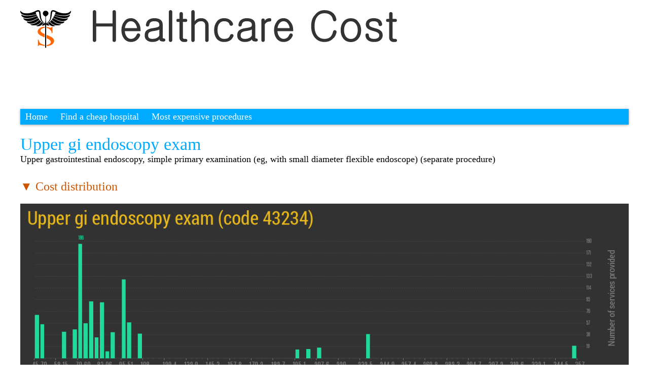

--- FILE ---
content_type: text/html; charset=utf-8
request_url: http://healthcarecost.info/p/upper-gi-endoscopy-exam-43234.htm
body_size: 5455
content:
<!doctype html>
<html lang="en">
<head>
	<meta charset="utf-8">
	<title>Upper gi endoscopy exam | Healthcare Cost</title>
	<meta name=viewport content="width=device-width, initial-scale=0.85">
	<style type="text/css">* {font-family: verdana; margin: 0; padding:0}
body {
	padding: 20px 40px;
	font-size: 18px;
}

h1 {
	font-size: 34px;
	font-weight: normal;
	color: #0af;
}

h2 {
	font-size: 24px;
	font-weight: normal;
	color: #c50;
	margin-top: 30px;
}

.clear {clear:both}

.noselect {
	-webkit-touch-callout: none;
	-webkit-user-select: none;
	-khtml-user-select: none;
	-moz-user-select: none;
	-ms-user-select: none;
	user-select: none;
}

header {
	margin-bottom: 20px
}

#logo {
	width: 10vw;
	height: 7.5vw;
	display: inline-block;
	background: url('/img/healthcarecost.svg?2');
	background-repeat: no-repeat;
	max-height: 75px;
	max-width: 100px;
}

.spacer {
	display: inline-block;
	width: 5vw;
	height: 4vw;
}

#logo_text {
	width: 60vw;
	height: 6.98vw;
	max-width: 600px;
	display: inline-block;
	background: url('/img/logo_text.svg?2');
	background-repeat: no-repeat;
	margin-left: 3vw;
	max-height: 75px;
}

.search_box {
	position: relative;
	
}

#lookup {
	border: 1px solid #aaa;
	width: calc(100% - 470px);
	font-size: 18px;
	padding: 4px 8px;
	border-radius: 6px;
	box-shadow: 0px 1px 5px #aaa;
	min-width: 350px;
	max-width: 617px;
}

#lookup:focus { outline: 0;}

b.h {
	background-color: #C6F0FF;
	font-weight: normal
}

#lookup_results {
	position: absolute;
	top: 33px;
	left: 106px;
	box-shadow: 1px 1px 6px #AAA;
	border-radius: 6px;
	overflow: hidden;
	width: calc(100% - 454px);
	min-width: 365px;
	max-width: 632px;
}

#lookup_results h2 {
	font-size: 18px;
	font-weight: normal;	
	color: #000;
	margin-top: 0px;
}

#lookup_results a {
	display: block;
	text-decoration: none;
	border-bottom: 1px solid #E5E5E5;
	border-top: 1px solid #fff;
	background-color: #FAFAFA;
	padding: 4px 8px;
	font-size: 14px;
	color: #666;
	cursor: pointer;
}

#lookup_results a:hover,
#lookup_results a:hover h2 {
	background-color: #333;
	color: #ddd;
}

#lookup_results a:hover b.h {
	background-color: #97d0e3;
	color: #333;
}

#lookup_results li {
	list-style-type: none;
}

.examples {display: inline-block}

.examples u {
	cursor: pointer;
	text-decoration: none;
	border-bottom: 1px dashed #0af;
	color: #0af;
}

.top_procedures {
	float: left;
	margin: 30px 50px 0px -10px;
}

.top_procedures ul {
	list-style: none;
}

.top_procedures a {
	text-decoration: none;
	color: #03D;
	padding: 0px;
	margin: 6px 10px;
	display: inline-block;
}

.top_procedures a:hover {
	border-radius: 6px;
	background-color: #def;
	padding: 6px 10px;
	margin: 0px;
}


nav.top {
	background-color: #0af;
	margin-bottom: 20px;
	box-shadow: 0px 1px 5px #aaa;
	overflow: hidden;
}

nav.top a {
	padding: 5px 10px;
	display: inline-block;
	color: #fff;
	text-decoration: none;
	border-radius: 0px 11px 11px 0px;
}

nav.top a:hover {
	background-color: #333 !important;
	box-shadow: 0px 1px 8px #555 !important;	
}
nav.top a.active {
	background-color: #333;
	box-shadow: 0px 1px 8px #555;
}

nav.top:hover a {
	background-color: initial;
	box-shadow: 0px 0px 0px #555;
}

nav.bottom {
	margin-top: 30px;
	display: block;
}
nav.bottom a {
	display: inline-block;
	background-color: #EEE;
	border-radius: 5px;
	min-width: 22px;
	display: inline-block;
	text-align: center;
	margin-right: 15px;
	margin-bottom: 15px;
}

nav.bottom a.active,
nav.bottom a:hover {
	background-color:#000;
	color: #fff;
}


/* Ads */

.leaderboard {    
	display: inline-block;
}</style>	<link href="/css/procedure.css?1453590669" rel="stylesheet" type="text/css">	<script type="text/javascript">function waitForVar(var_name, callback) {
	var ev = eval('typeof ' + var_name);
	if (ev == 'undefined')
		setTimeout(function() {waitForVar(var_name, callback)}, 5); else
		callback();
}

function waitForFunction(obj_name) {
	var ev = eval('typeof ' + obj_name);
	if (ev != 'function')
		setTimeout(function() {waitForFunction(obj_name)}, 10); else
		eval(obj_name+'()');
}</script>
	<link rel="shortcut icon" href="/favicon.ico" type="image/x-icon">
	<link rel="icon" href="/favicon.ico" type="image/x-icon">
		<link rel="apple-touch-icon" href="/icons/apple-touch-icon.png" />
	<link rel="apple-touch-icon" sizes="57x57" href="/icons/apple-touch-icon-57x57.png" />
	<link rel="apple-touch-icon" sizes="72x72" href="/icons/apple-touch-icon-72x72.png" />
	<link rel="apple-touch-icon" sizes="76x76" href="/icons/apple-touch-icon-76x76.png" />
	<link rel="apple-touch-icon" sizes="114x114" href="/icons/apple-touch-icon-114x114.png" />
	<link rel="apple-touch-icon" sizes="120x120" href="/icons/apple-touch-icon-120x120.png" />
	<link rel="apple-touch-icon" sizes="144x144" href="/icons/apple-touch-icon-144x144.png" />
	<link rel="apple-touch-icon" sizes="152x152" href="/icons/apple-touch-icon-152x152.png" />
	<link rel="apple-touch-icon" sizes="180x180" href="/icons/apple-touch-icon-180x180.png" />
</head>
<body>
	<header>
	<a href="/" id="logo"></a>
	<div id="logo_text"></div>
	<div class="spacer"></div>
	<div class="leaderboard"><script async src="//pagead2.googlesyndication.com/pagead/js/adsbygoogle.js"></script>
<!-- healthcarecost main -->
<ins class="adsbygoogle"
     style="display:inline-block;width:728px;height:90px"
     data-ad-client="ca-pub-4194022361586540"
     data-ad-slot="7041846113"></ins>
<script>
(adsbygoogle = window.adsbygoogle || []).push({});
</script></div>
</header>
<nav class="top">
	<a href="/">Home</a>
	<a href="/find_cheap_hospital">Find a cheap hospital</a>
	<a href="/expensive_procedures">Most expensive procedures</a>
</nav>
	<section class="content">
		<h1>Upper gi endoscopy exam</h1>

<section class="detailed_description">Upper gastrointestinal endoscopy, simple primary examination (eg, with small diameter flexible endoscope) (separate procedure)</section>

<h2 class="noselect">Cost distribution</h2>

<img src="/images/upper-gi-endoscopy-exam-43234.png" alt="Upper gi endoscopy exam" class="cost_image">

<h2 class="noselect">Cheapest hospitals</h2>
<section class="cheapest collapsable">
	<table>
		<tr>
			<th>Hospital/Provider</th>
			<th>Provider type</th>
			<th>Avg amount paid</th>
			<th>Avg amount requested</th>
		</tr>
				<tr>
			<td>
				Sherman				
				C				Smith				(MD, male)
				<br>
				<a href="https://www.google.it/maps/place/1160+EAST+3900+SOUTH%2C+SALT+LAKE+CITY%2C+UT+84124" target="_blank">1160 EAST 3900 SOUTH, 4100, SALT LAKE CITY, UT 84124</a>
			</td>
			<td>General Surgery</td>
			<td>$45.73</td>
			<td>
				$477.00 
				(x10.4)
			</td>
		</tr>
				<tr>
			<td>
				Stuart				
				R				Verseman				(M.D., male)
				<br>
				<a href="https://www.google.it/maps/place/1717+SHAFFER+ST%2C+KALAMAZOO%2C+MI+49048" target="_blank">1717 SHAFFER ST, SUITE 108, KALAMAZOO, MI 49048</a>
			</td>
			<td>General Surgery</td>
			<td>$46.13</td>
			<td>
				$575.33 
				(x12.5)
			</td>
		</tr>
				<tr>
			<td>
				Michael				
								Kia				(, male)
				<br>
				<a href="https://www.google.it/maps/place/6410+FANNIN+ST%2C+HOUSTON%2C+TX+77030" target="_blank">6410 FANNIN ST, 1400, HOUSTON, TX 77030</a>
			</td>
			<td>General Surgery</td>
			<td>$47.79</td>
			<td>
				$152.00 
				(x3.2)
			</td>
		</tr>
				<tr>
			<td>
				Ramy				
				A				Awad				(M.D, male)
				<br>
				<a href="https://www.google.it/maps/place/555+E+TACHEVAH+DR+STE+2W107%2C+PALM+SPRINGS%2C+CA+92262" target="_blank">555 E TACHEVAH DR STE 2W107, PALM SPRINGS, CA 92262</a>
			</td>
			<td>General Surgery</td>
			<td>$49.32</td>
			<td>
				$533.00 
				(x10.8)
			</td>
		</tr>
				<tr>
			<td>
				John				
				S				Roth				(M.D., male)
				<br>
				<a href="https://www.google.it/maps/place/UNIVERSITY+OF+KENTUCKY+DEPARTMENT+OF+SURGERY%2C+LEXINGTON%2C+KY+40536" target="_blank">UNIVERSITY OF KENTUCKY DEPARTMENT OF SURGERY, 800 ROSE STREET, ROOM C225, LEXINGTON, KY 40536</a>
			</td>
			<td>General Surgery</td>
			<td>$50.08</td>
			<td>
				$799.00 
				(x16.0)
			</td>
		</tr>
				<tr>
			<td>
				Rodrick				
				D				Mckinlay				(MD, male)
				<br>
				<a href="https://www.google.it/maps/place/1160+E+3900+S%2C+SALT+LAKE+CITY%2C+UT+84124" target="_blank">1160 E 3900 S, 4100, SALT LAKE CITY, UT 84124</a>
			</td>
			<td>General Surgery</td>
			<td>$50.61</td>
			<td>
				$477.00 
				(x9.4)
			</td>
		</tr>
				<tr>
			<td>
				Michael				
				D				Williams				(M. D., male)
				<br>
				<a href="https://www.google.it/maps/place/5755+N+POINT+PKWY%2C+ALPHARETTA%2C+GA+30022" target="_blank">5755 N POINT PKWY, SUITE 223, ALPHARETTA, GA 30022</a>
			</td>
			<td>General Surgery</td>
			<td>$62.81</td>
			<td>
				$630.00 
				(x10.0)
			</td>
		</tr>
				<tr>
			<td>
				Gregory				
				G				Ripich				(M.D., male)
				<br>
				<a href="https://www.google.it/maps/place/77+NELSON+STREET%2C+SUITE+220%2C+AUBURN%2C+NY+13021" target="_blank">77 NELSON STREET, SUITE 220, SURGICAL SERVICES OF AUBURN, AUBURN, NY 13021</a>
			</td>
			<td>General Surgery</td>
			<td>$63.01</td>
			<td>
				$505.00 
				(x8.0)
			</td>
		</tr>
				<tr>
			<td>
				Alice				
				D				Friedman				(MD, female)
				<br>
				<a href="https://www.google.it/maps/place/12221+MOPAC+EXPRESSWAY+NORTH%2C+AUSTIN%2C+TX+78758" target="_blank">12221 MOPAC EXPRESSWAY NORTH, AUSTIN, TX 78758</a>
			</td>
			<td>Gastroenterology</td>
			<td>$68.99</td>
			<td>
				$120.72 
				(x1.7)
			</td>
		</tr>
				<tr>
			<td>
				Rex				
				C				Tuckier				(D.O., male)
				<br>
				<a href="https://www.google.it/maps/place/202+HOSPITAL+ST%2C+MOULTON%2C+AL+35650" target="_blank">202 HOSPITAL ST, MOULTON, AL 35650</a>
			</td>
			<td>General Practice</td>
			<td>$69.15</td>
			<td>
				$441.00 
				(x6.4)
			</td>
		</tr>
				<tr>
			<td>
				Joel				
				M				Carlson				(M.D., male)
				<br>
				<a href="https://www.google.it/maps/place/410+DEWEY+ST.%2C+WISCONSIN+RAPIDS%2C+WI+54494" target="_blank">410 DEWEY ST., WISCONSIN RAPIDS, WI 54494</a>
			</td>
			<td>Gastroenterology</td>
			<td>$72.59</td>
			<td>
				$1,003.55 
				(x13.8)
			</td>
		</tr>
				<tr>
			<td>
				James				
				E				Lisi				(M.D., male)
				<br>
				<a href="https://www.google.it/maps/place/125+E+BROAD+ST%2C+ELYRIA%2C+OH+44035" target="_blank">125 E BROAD ST, ELYRIA, OH 44035</a>
			</td>
			<td>Gastroenterology</td>
			<td>$73.55</td>
			<td>
				$625.00 
				(x8.5)
			</td>
		</tr>
				<tr>
			<td>
				Shalini				
				R				Reddy				(MD, female)
				<br>
				<a href="https://www.google.it/maps/place/800+W+CUMMINGS+PARK%2C+WOBURN%2C+MA+01801" target="_blank">800 W CUMMINGS PARK, STE 4700, WOBURN, MA 01801</a>
			</td>
			<td>Thoracic Surgery</td>
			<td>$74.38</td>
			<td>
				$315.00 
				(x4.2)
			</td>
		</tr>
				<tr>
			<td>
				Ioannis				
								Raftopoulos				(MD, male)
				<br>
				<a href="https://www.google.it/maps/place/1000+ASYLUM+AVE%2C+HARTFORD%2C+CT+06105" target="_blank">1000 ASYLUM AVE, SUITE 4320, HARTFORD, CT 06105</a>
			</td>
			<td>General Surgery</td>
			<td>$75.33</td>
			<td>
				$780.00 
				(x10.4)
			</td>
		</tr>
				<tr>
			<td>
				David				
				E				Pearce				(MD FACS, male)
				<br>
				<a href="https://www.google.it/maps/place/5920+SARATOGA+BLVD%2C+CORPUS+CHRISTI%2C+TX+78414" target="_blank">5920 SARATOGA BLVD, SUITE 350, CORPUS CHRISTI, TX 78414</a>
			</td>
			<td>General Surgery</td>
			<td>$75.73</td>
			<td>
				$390.79 
				(x5.2)
			</td>
		</tr>
				<tr>
			<td>
				Jeffrey				
				L				Hallett				(MD, male)
				<br>
				<a href="https://www.google.it/maps/place/602+W.+UNIVERSITY+AVENUE%2C+URBANA%2C+IL+61801" target="_blank">602 W. UNIVERSITY AVENUE, GASTROENTEROLOGY, URBANA, IL 61801</a>
			</td>
			<td>Gastroenterology</td>
			<td>$77.29</td>
			<td>
				$1,670.00 
				(x21.6)
			</td>
		</tr>
				<tr>
			<td>
				Lewis				
				E				Porter				(M.D., male)
				<br>
				<a href="https://www.google.it/maps/place/23157+I-30+SOUTH%2C+BRYANT%2C+AR+72022" target="_blank">23157 I-30 SOUTH, SUITE 200, BRYANT, AR 72022</a>
			</td>
			<td>General Surgery</td>
			<td>$78.69</td>
			<td>
				$648.94 
				(x8.2)
			</td>
		</tr>
				<tr>
			<td>
				Akram				
				M				Daoud				(DO, male)
				<br>
				<a href="https://www.google.it/maps/place/356+E+CHICAGO+ST%2C+COLDWATER%2C+MI+49036" target="_blank">356 E CHICAGO ST, SUITE A, COLDWATER, MI 49036</a>
			</td>
			<td>General Surgery</td>
			<td>$80.46</td>
			<td>
				$242.00 
				(x3.0)
			</td>
		</tr>
				<tr>
			<td>
				Celestine				
				O				Maiki				(MD, male)
				<br>
				<a href="https://www.google.it/maps/place/235+MEDICAL+BLVD%2C+STOCKBRIDGE%2C+GA+30281" target="_blank">235 MEDICAL BLVD, SUITE A, STOCKBRIDGE, GA 30281</a>
			</td>
			<td>Gastroenterology</td>
			<td>$82.31</td>
			<td>
				$262.76 
				(x3.2)
			</td>
		</tr>
				<tr>
			<td>
				Niazy				
				M				Selim				(MD, PHD, MBCHB, FACS, male)
				<br>
				<a href="https://www.google.it/maps/place/3901+RAINBOW+BLVD%2C+KANSAS+CITY%2C+KS+66160" target="_blank">3901 RAINBOW BLVD, 4002 MURPHY ADMINISTRATION BUILDING MS 2005, KANSAS CITY, KS 66160</a>
			</td>
			<td>General Surgery</td>
			<td>$84.39</td>
			<td>
				$720.00 
				(x8.5)
			</td>
		</tr>
				<tr>
			<td>
				Lonnie				
				J				Bean				(M.D., male)
				<br>
				<a href="https://www.google.it/maps/place/3030+NORTH+ST%2C+BEAUMONT%2C+TX+77702" target="_blank">3030 NORTH ST, STE 320, BEAUMONT, TX 77702</a>
			</td>
			<td>Gastroenterology</td>
			<td>$84.73</td>
			<td>
				$619.08 
				(x7.3)
			</td>
		</tr>
				<tr>
			<td>
				Sam				
				J				Samuel				(MD, male)
				<br>
				<a href="https://www.google.it/maps/place/2223+W+STATE+ST%2C+OLEAN%2C+NY+14760" target="_blank">2223 W STATE ST, OLEAN, NY 14760</a>
			</td>
			<td>Internal Medicine</td>
			<td>$86.70</td>
			<td>
				$271.80 
				(x3.1)
			</td>
		</tr>
				<tr>
			<td>
				Mitchell				
				L				Oliver				(M.D., male)
				<br>
				<a href="https://www.google.it/maps/place/110+LONG+POND+RD%2C+PLYMOUTH%2C+MA+02360" target="_blank">110 LONG POND RD, SUITE 212, PLYMOUTH, MA 02360</a>
			</td>
			<td>Internal Medicine</td>
			<td>$89.68</td>
			<td>
				$275.00 
				(x3.1)
			</td>
		</tr>
				<tr>
			<td>
				Stanislaw				
				A				Maslanka				(M.D., male)
				<br>
				<a href="https://www.google.it/maps/place/7447+W+TALCOTT+AVE%2C+CHICAGO%2C+IL+60631" target="_blank">7447 W TALCOTT AVE, SUITE 148, CHICAGO, IL 60631</a>
			</td>
			<td>Gastroenterology</td>
			<td>$97.02</td>
			<td>
				$299.07 
				(x3.1)
			</td>
		</tr>
				<tr>
			<td>
				Armen				
								Serebrakian				(M.D., male)
				<br>
				<a href="https://www.google.it/maps/place/2160+APPIAN+WAY%2C+PINOLE%2C+CA+94564" target="_blank">2160 APPIAN WAY, SUITE 202, PINOLE, CA 94564</a>
			</td>
			<td>Otolaryngology</td>
			<td>$97.11</td>
			<td>
				$683.00 
				(x7.0)
			</td>
		</tr>
				<tr>
			<td>
				Joseph				
								Daly				(M.D., male)
				<br>
				<a href="https://www.google.it/maps/place/33920+US+HIGHWAY+19+N%2C+PALM+HARBOR%2C+FL+34684" target="_blank">33920 US HIGHWAY 19 N, SUITE 124, PALM HARBOR, FL 34684</a>
			</td>
			<td>Gastroenterology</td>
			<td>$98.64</td>
			<td>
				$588.00 
				(x6.0)
			</td>
		</tr>
				<tr>
			<td>
				Terry				
								Lin				(D.O, male)
				<br>
				<a href="https://www.google.it/maps/place/2520+SAMARITAN+DR.%23201%2C+SAN+JOSE%2C+CA+95124" target="_blank">2520 SAMARITAN DR.#201, SAN JOSE, CA 95124</a>
			</td>
			<td>Gastroenterology</td>
			<td>$98.82</td>
			<td>
				$241.00 
				(x2.4)
			</td>
		</tr>
				<tr>
			<td>
				Philip				
				R				Cassar				(M.D., male)
				<br>
				<a href="https://www.google.it/maps/place/901+STEWART+AVE%2C+GARDEN+CITY%2C+NY+11530" target="_blank">901 STEWART AVE, SUITE 240, GARDEN CITY, NY 11530</a>
			</td>
			<td>Gastroenterology</td>
			<td>$107.04</td>
			<td>
				$3,529.38 
				(x33.0)
			</td>
		</tr>
				<tr>
			<td>
				Brad				
				E				Blankenship				(M.D., male)
				<br>
				<a href="https://www.google.it/maps/place/306+N+CHANCERY+ST%2C+MC+MINNVILLE%2C+TN+37110" target="_blank">306 N CHANCERY ST, MC MINNVILLE, TN 37110</a>
			</td>
			<td>Internal Medicine</td>
			<td>$196.97</td>
			<td>
				$600.00 
				(x3.0)
			</td>
		</tr>
				<tr>
			<td>
				Dale				
				B				Smith				(DO, male)
				<br>
				<a href="https://www.google.it/maps/place/4920+SW+LEE+BLVD%2C+LAWTON%2C+OK+73505" target="_blank">4920 SW LEE BLVD, LAWTON, OK 73505</a>
			</td>
			<td>Otolaryngology</td>
			<td>$203.06</td>
			<td>
				$720.00 
				(x3.5)
			</td>
		</tr>
			</table>
</section>

<h2 class="noselect">Average payments by state (low to high)</h2>
<section class="by_state collapsable">
	<table>
		<tr>
			<th>State</th>
			<th>Avg amount paid</th>
			<th>Avg amount requested</th>
		</tr>
				<tr>
			<td>UT			</td>
			<td>$48.17</td>
			<td>
				$477.00 
				(x9.9)
			</td>
		</tr>
				<tr>
			<td>KY			</td>
			<td>$50.08</td>
			<td>
				$799.00 
				(x16.0)
			</td>
		</tr>
				<tr>
			<td>MI			</td>
			<td>$63.29</td>
			<td>
				$408.67 
				(x6.5)
			</td>
		</tr>
				<tr>
			<td>AL			</td>
			<td>$69.15</td>
			<td>
				$441.00 
				(x6.4)
			</td>
		</tr>
				<tr>
			<td>TX			</td>
			<td>$69.31</td>
			<td>
				$320.65 
				(x4.6)
			</td>
		</tr>
				<tr>
			<td>GA			</td>
			<td>$72.56</td>
			<td>
				$446.38 
				(x6.2)
			</td>
		</tr>
				<tr>
			<td>WI			</td>
			<td>$72.59</td>
			<td>
				$1,003.55 
				(x13.8)
			</td>
		</tr>
				<tr>
			<td>OH			</td>
			<td>$73.55</td>
			<td>
				$625.00 
				(x8.5)
			</td>
		</tr>
				<tr>
			<td>CT			</td>
			<td>$75.33</td>
			<td>
				$780.00 
				(x10.4)
			</td>
		</tr>
				<tr>
			<td>AR			</td>
			<td>$78.69</td>
			<td>
				$648.94 
				(x8.2)
			</td>
		</tr>
				<tr>
			<td>MA			</td>
			<td>$82.03</td>
			<td>
				$295.00 
				(x3.6)
			</td>
		</tr>
				<tr>
			<td>KS			</td>
			<td>$84.39</td>
			<td>
				$720.00 
				(x8.5)
			</td>
		</tr>
				<tr>
			<td>NY			</td>
			<td>$85.58</td>
			<td>
				$1,435.39 
				(x16.8)
			</td>
		</tr>
				<tr>
			<td>IL			</td>
			<td>$87.16</td>
			<td>
				$984.54 
				(x11.3)
			</td>
		</tr>
				<tr>
			<td>FL			</td>
			<td>$98.64</td>
			<td>
				$588.00 
				(x6.0)
			</td>
		</tr>
				<tr>
			<td>CA			</td>
			<td>$167.51</td>
			<td>
				$731.40 
				(x4.4)
			</td>
		</tr>
				<tr>
			<td>TN			</td>
			<td>$196.97</td>
			<td>
				$600.00 
				(x3.0)
			</td>
		</tr>
				<tr>
			<td>OK			</td>
			<td>$203.06</td>
			<td>
				$720.00 
				(x3.5)
			</td>
		</tr>
				<tr>
			<td>IA			</td>
			<td>$207.74</td>
			<td>
				$450.35 
				(x2.2)
			</td>
		</tr>
			</table>
</section>

<script src="/js/procedure.js?1452900828" type="text/javascript" async></script>	</section>
<script src="/js/jquery-2.1.1.min.js" type="text/javascript" async></script>
<script>
  (function(i,s,o,g,r,a,m){i['GoogleAnalyticsObject']=r;i[r]=i[r]||function(){
  (i[r].q=i[r].q||[]).push(arguments)},i[r].l=1*new Date();a=s.createElement(o),
  m=s.getElementsByTagName(o)[0];a.async=1;a.src=g;m.parentNode.insertBefore(a,m)
  })(window,document,'script','//www.google-analytics.com/analytics.js','ga');
  ga('create', 'UA-713314-25', 'auto');
  ga('send', 'pageview');
</script></body>
</html>

--- FILE ---
content_type: text/html; charset=utf-8
request_url: https://www.google.com/recaptcha/api2/aframe
body_size: 265
content:
<!DOCTYPE HTML><html><head><meta http-equiv="content-type" content="text/html; charset=UTF-8"></head><body><script nonce="qNGQioUlzaV3tdagjbD2gg">/** Anti-fraud and anti-abuse applications only. See google.com/recaptcha */ try{var clients={'sodar':'https://pagead2.googlesyndication.com/pagead/sodar?'};window.addEventListener("message",function(a){try{if(a.source===window.parent){var b=JSON.parse(a.data);var c=clients[b['id']];if(c){var d=document.createElement('img');d.src=c+b['params']+'&rc='+(localStorage.getItem("rc::a")?sessionStorage.getItem("rc::b"):"");window.document.body.appendChild(d);sessionStorage.setItem("rc::e",parseInt(sessionStorage.getItem("rc::e")||0)+1);localStorage.setItem("rc::h",'1768921497793');}}}catch(b){}});window.parent.postMessage("_grecaptcha_ready", "*");}catch(b){}</script></body></html>

--- FILE ---
content_type: text/css
request_url: http://healthcarecost.info/css/procedure.css?1453590669
body_size: 433
content:
th {
	padding: 4px 30px 4px 4px;
	font-weight: normal;
	background-color: #eee;
	text-align: left;
}

td {
	padding: 4px 30px 4px 4px;
}

section.collapsable {
	margin-top: 30px;
	display: block;
	overflow-y: scroll;
	height: 200px;
	width: 100%;
	max-width: 1300px;

	background: -moz-linear-gradient(top,  rgba(0,0,0,0) 0%, rgba(0,0,0,0) 68%, rgba(180,180,180,1) 100%);
	background: -webkit-linear-gradient(top,  rgba(0,0,0,0) 0%,rgba(0,0,0,0) 68%,rgba(180,180,180,1) 100%);
	background: linear-gradient(to bottom,  rgba(0,0,0,0) 0%,rgba(0,0,0,0) 68%,rgba(180,180,180,1) 100%);
	filter: progid:DXImageTransform.Microsoft.gradient( startColorstr='#007db9e8', endColorstr='#1e5799',GradientType=0 );
}

h2 {
	font-size: 24px;
	font-weight: normal;
	color: #c50;
	cursor: pointer;
	outline: 0;
}

h2:hover {
	color: #000;
}

.cost_image {
	width: 100%;
	height: 57.7%;
	max-width: 1300px;
	margin-top: 20px;
}

--- FILE ---
content_type: text/js
request_url: http://healthcarecost.info/js/procedure.js?1452900828
body_size: 373
content:
// Wait for jQuery to load
waitForVar('$', function() {
	// DOM ready
	$(function() {
		makeCollapsibleSections();
	});
});

function makeCollapsibleSections() {
	// Add the arrow to the left of the summary
	$('h2').each(function() {
		var el = $(this);
		el.text('▼ ' + el.text());
	});
	
	//$('collapsable').height('200px');
	
	// Toggle collapse the secion  when its h2 is clicked
	$('h2').mousedown(function() {
		var h2 = $(this);
		var section = h2.next();
		var h = section.height();
		
		// If it's closed, open it, and vice versa
		if (section.height() <= 200) 
			section.css({'height': 'auto'}); else
			section.css({'height': '200px'});
	});
}

--- FILE ---
content_type: image/svg+xml
request_url: http://healthcarecost.info/img/healthcarecost.svg?2
body_size: 3475
content:
<svg xmlns="http://www.w3.org/2000/svg" viewBox="0 0 98.666244 74.090934"><path d="m58.645 24.464c-.491-.506-.957-1.046-1.421-1.587-1.035.796-2.108 1.493-3.303 2.033 1.205 1.672 2.447 3.301 4.071 4.449 1.639 1.192 3.604 1.833 5.622 1.995 1.639.167 3.34-.085 4.596-.937-1.01-.235-1.994-.554-2.944-.975-2.587-1.118-4.777-2.954-6.621-4.978"/><path d="m71.37 26.24c-2.894-1.161-5.446-2.948-7.802-4.875-.896-.724-1.765-1.471-2.637-2.208-.945 1.205-1.993 2.324-3.17 3.294.472.506.942 1.012 1.424 1.501 1.872 1.932 4.01 3.6 6.463 4.58 2.449.995 5.13 1.303 7.774 1.162 1.34-.088 2.675-.142 3.79-.624.86-.337 1.587-.881 2.01-1.585-2.677.206-5.393-.252-7.855-1.245"/><path d="m77.14 21.77c-3.265-.924-6.314-2.388-9.239-3.998-1.474-.775-2.898-1.665-4.331-2.517-.056.092-.109.185-.164.276-.636 1.055-1.32 2.098-2.064 3.094.901.721 1.791 1.45 2.699 2.146 2.379 1.842 4.912 3.506 7.692 4.534 2.771 1.03 5.777 1.342 8.656.792 1.506-.229 2.87-.584 3.985-1.388.854-.593 1.468-1.434 1.854-2.393-3.04.637-6.191.276-9.09-.546"/><path d="m81.27 16.367c-3.472-.627-6.812-1.701-10.09-2.887-1.83-.638-3.633-1.383-5.441-2.066-.594 1.122-1.216 2.223-1.853 3.302 1.45.815 2.873 1.661 4.362 2.396 2.938 1.526 5.972 2.886 9.144 3.7 3.15.812 6.501 1.03 9.546.056 1.517-.479 2.93-1.245 4.177-2.231.882-.76 1.574-1.92 1.664-3.056-.3.137-.605.262-.913.375-3.472 1.223-7.155 1.012-10.598.411"/><path d="m95.86 9.126c-3.446 1.95-7.358 2.248-11.08 2.242-5.987-.142-11.865-1.188-17.594-2.759-.103.186-.209.369-.314.553-.271.571-.554 1.137-.844 1.699 1.807.636 3.585 1.324 5.404 1.909 3.281 1.104 6.61 2.085 10 2.614 3.365.515 6.892.598 10-.591 1.538-.599 2.922-1.535 4.01-2.753.982-.904 1.215-2.071.971-3.277-.184.126-.371.249-.559.363"/><path d="m44.747 24.911c-1.194-.541-2.268-1.237-3.302-2.033-.464.541-.931 1.081-1.421 1.587-1.845 2.023-4.03 3.858-6.62 4.979-.951.42-1.938.74-2.945.975 1.255.851 2.957 1.104 4.596.937 2.02-.162 3.983-.802 5.623-1.995 1.621-1.15 2.864-2.779 4.069-4.45"/><path d="m39.48 23.949c.481-.49.952-.995 1.424-1.501-1.177-.971-2.225-2.089-3.17-3.294-.873.737-1.743 1.484-2.637 2.208-2.356 1.926-4.909 3.714-7.802 4.875-2.461.994-5.179 1.452-7.856 1.246.426.704 1.152 1.248 2.01 1.585 1.116.482 2.452.535 3.79.624 2.646.142 5.327-.167 7.775-1.162 2.459-.981 4.593-2.65 6.464-4.581"/><path d="m26.938 25.307c2.781-1.028 5.313-2.692 7.693-4.534.908-.697 1.798-1.425 2.699-2.146-.745-.997-1.429-2.04-2.064-3.094-.055-.091-.109-.184-.164-.276-1.432.852-2.857 1.742-4.33 2.517-2.926 1.61-5.976 3.074-9.241 3.998-2.897.821-6.05 1.183-9.09.548.386.959 1 1.8 1.854 2.393 1.115.804 2.48 1.16 3.985 1.388 2.88.548 5.886.235 8.657-.794"/><path d="m21.274 20.81c3.172-.814 6.207-2.174 9.144-3.7 1.489-.735 2.913-1.58 4.363-2.396-.636-1.079-1.259-2.18-1.853-3.302-1.809.683-3.61 1.428-5.441 2.066-3.276 1.187-6.618 2.26-10.09 2.887-3.445.602-7.126.813-10.599-.413-.308-.113-.613-.237-.913-.375.089 1.136.782 2.296 1.664 3.056 1.247.986 2.661 1.752 4.177 2.231 3.045.977 6.395.758 9.546-.054"/><path d="m17.235 15.385c3.393-.529 6.722-1.511 10-2.614 1.818-.585 3.597-1.272 5.404-1.909-.291-.562-.572-1.128-.844-1.699-.105-.185-.212-.368-.314-.553-5.729 1.571-11.606 2.617-17.594 2.759-3.719.006-7.632-.292-11.08-2.242-.189-.116-.375-.237-.56-.363-.245 1.206-.011 2.373.97 3.277 1.09 1.218 2.473 2.154 4.01 2.753 3.11 1.188 6.636 1.105 10 .591"/><path d="m60.17 43.509v13.799h-1.099c-.498-3.721-1.714-6.562-3.647-8.525-1.934-1.963-4.395-2.944-7.383-2.944-1.025 0-1.963.176-2.813.527-.85.352-1.597.813-2.241 1.384-.645.571-1.143 1.223-1.494 1.956-.352.732-.527 1.494-.527 2.285 0 .732.146 1.428.439 2.087.293.659 1.201 1.692 2.725 3.098 2.549 1.611 4.819 2.944 6.812 3.999 1.875 1.025 4.409 2.578 7.603 4.658 1.377 1.055 2.432 2.307 3.164 3.757.732 1.45 1.099 2.966 1.099 4.548 0 1.494-.308 2.915-.923 4.263-.615 1.348-1.472 2.527-2.571 3.538-1.099 1.01-2.424 1.816-3.977 2.417-1.553.601-3.252.901-5.098.901-1.172 0-2.256-.088-3.252-.264-.176-.029-.637-.154-1.384-.374-.747-.22-1.545-.447-2.395-.681-.85-.234-1.641-.454-2.373-.659-.732-.205-1.157-.308-1.274-.308-.498 0-.886.146-1.165.439-.278.293-.491.908-.637 1.846h-1.099v-13.711h1.099c.527 2.813 1.216 4.966 2.065 6.46.41.703.959 1.355 1.648 1.956.688.601 1.465 1.128 2.329 1.582.864.454 1.794.806 2.791 1.055.996.249 2.01.374 3.03.374 1.23 0 2.336-.176 3.318-.527.981-.352 1.816-.828 2.505-1.428.688-.601 1.216-1.296 1.582-2.087.366-.791.549-1.626.549-2.505 0-.996-.271-1.992-.813-2.988-.542-.996-1.458-1.978-2.747-2.944-1.26-.762-2.754-1.655-4.482-2.681-3.311-1.904-6.255-3.735-8.833-5.493-1.436-1.143-2.527-2.395-3.274-3.757-.747-1.362-1.121-2.878-1.121-4.548 0-1.406.293-2.747.879-4.02.586-1.274 1.399-2.395 2.439-3.362 1.04-.967 2.278-1.728 3.713-2.285 1.436-.557 2.988-.835 4.658-.835 2.109 0 4.351.513 6.724 1.538.557.234 1.025.425 1.406.571.381.147.688.205.923.176.527 0 .952-.146 1.274-.439.322-.293.571-.908.747-1.846z" fill="#f60" transform="matrix(1.20727 0 0 .90133-10.01-6.835)"/><g fill="#fff"><path d="m47.41 30.986h1v43.11h-1z"/><path d="m50.24 30.24h1v43.09h-1z"/></g><path d="m98.62 1.023c-1.438 2.083-3.649 3.443-5.853 4.398-.423.105-.87.207-1.345.305-1.216.247-2.604.423-4.116.495-1.513.067-3.15.016-4.862-.185-1.712-.206-3.497-.562-5.3-1.086-1.803-.525-3.626-1.207-5.421-2.038l-.676-.308-.667-.333c-.457-.231-.915-.462-1.375-.694-.975-.487-1.979-.922-3.104-1.246-.564-.157-1.159-.288-1.82-.323-.654-.029-1.405.035-2.142.372-.364.168-.709.401-.998.672-.288.273-.521.577-.705.881-.373.611-.564 1.216-.709 1.787-1.841 9.06.535 16.244-7.87 20.931-.532.292-.999.52-1.386.698 0 0-1.069-13.02 0-13.389 1.069-.368 4.522-2.675 4.522-5.369 0-3.01-2.441-5.455-5.455-5.455-3.01 0-5.455 2.443-5.455 5.455 0 2.694 3.239 5.148 4.523 5.369 1.284.222 0 13.387 0 13.387-.387-.178-.854-.406-1.385-.698-7.752-4.082-6.61-14.03-7.869-20.931-.146-.571-.338-1.176-.709-1.787-.185-.304-.417-.608-.705-.881-.289-.271-.634-.504-.998-.672-.737-.337-1.489-.401-2.143-.372-.661.035-1.256.166-1.82.323-1.127.324-2.131.759-3.106 1.246-.46.232-.918.463-1.376.694l-.667.333-.676.308c-1.793.831-3.617 1.513-5.42 2.038-1.803.524-3.588.88-5.3 1.086-1.712.201-3.35.252-4.862.185-1.513-.072-2.9-.248-4.117-.495-.473-.098-.921-.199-1.343-.305-2.204-.955-4.415-2.316-5.854-4.398-.119 1.07-.027 2.182.24 3.243.376 1.523 1.718 2.908 3.159 3.801 3.03 1.821 6.812 2.246 10.438 2.307 5.804-.005 11.622-.899 17.293-2.312-.056-.104-.108-.32-.157-.599-.431-1-.821-2.02-1.169-3.041.324-.155.648-.31.974-.464.882-.409 1.79-.801 2.661-1.037.863-.245 1.721-.297 2.125-.097.602.351.755.986.966 1.561 1.233 8.393 1.16 17.612 10.206 20.776.633.225 1.178.364 1.613.463v.561c-.675-.203-1.424-.442-1.574-.479-.463-.106-.931-.289-1.381-.483-.002.002-.004.004-.005.007-1.065 1.604-2.205 3.271-3.743 4.579 2.329.505 4.822.43 6.35-1.433.123-.138.239-.282.353-.431-.004 17.14-.013 22.255 0 45.37l1.861.009c0-24.288.005-26.892 0-45.37.113.149.231.293.354.431 1.527 1.862 4.02 1.938 6.35 1.433-1.54-1.309-2.679-2.975-3.743-4.579-.002-.003-.004-.005-.005-.007-.451.194-.919.377-1.382.483-.149.036-.898.276-1.574.478v-.561c.437-.099.979-.239 1.613-.463 8.902-2.883 8.705-13.478 10.207-20.776.113-.413.261-.789.427-1.055.171-.272.333-.412.539-.506.404-.2 1.263-.148 2.125.097.872.236 1.778.628 2.661 1.037.325.155.65.31.976.464-.35 1.026-.739 2.04-1.17 3.041-.049.279-.101.495-.156.599 5.67 1.412 11.488 2.306 17.293 2.312 3.626-.061 7.41-.485 10.438-2.307 1.441-.893 2.783-2.277 3.16-3.801.27-1.059.359-2.17.241-3.241"/></svg>

--- FILE ---
content_type: text/plain
request_url: https://www.google-analytics.com/j/collect?v=1&_v=j102&a=1269094360&t=pageview&_s=1&dl=http%3A%2F%2Fhealthcarecost.info%2Fp%2Fupper-gi-endoscopy-exam-43234.htm&ul=en-us%40posix&dt=Upper%20gi%20endoscopy%20exam%20%7C%20Healthcare%20Cost&sr=1280x720&vp=1280x720&_u=IEBAAEABAAAAACAAI~&jid=222022866&gjid=1507931454&cid=30522015.1768921497&tid=UA-713314-25&_gid=643763545.1768921497&_r=1&_slc=1&z=395320986
body_size: -287
content:
2,cG-25SY62D5MP

--- FILE ---
content_type: image/svg+xml
request_url: http://healthcarecost.info/img/logo_text.svg?2
body_size: 3643
content:
<svg xmlns="http://www.w3.org/2000/svg" viewBox="0 0 528 55"><g transform="translate(-30.09-16.194)" fill="#333"><path d="m30.09 19.19v48.936c0 .886.249 1.58.748 2.08.64.566 1.368.85 2.184.85.762 0 1.419-.244 1.969-.732.64-.578.96-1.31.96-2.197v-23.725h28.428v23.725c0 .886.247 1.577.741 2.071.643.572 1.373.858 2.19.858.762 0 1.419-.244 1.969-.732.642-.578.962-1.31.962-2.197v-48.936c0-.926-.321-1.678-.962-2.254-.559-.496-1.215-.743-1.969-.743-.808 0-1.538.29-2.19.869-.494.493-.741 1.202-.741 2.128v19.908h-28.428v-19.908c0-.926-.32-1.678-.96-2.254-.559-.496-1.215-.743-1.969-.743-.808 0-1.537.288-2.186.863-.497.497-.746 1.209-.746 2.135"/><path d="m106.35 58.33c-1.069 2.319-2.255 4.02-3.557 5.117-1.758 1.538-3.919 2.307-6.484 2.307-3.23 0-5.887-1.597-7.971-4.79-1.584-2.358-2.462-5.195-2.633-8.511h27.28v-1.819c0-5.551-1.342-9.93-4.03-13.13-3.211-4.95-7.427-7.424-12.648-7.424-5.237 0-9.215 2.036-11.933 6.108-3.068 4.081-4.602 8.898-4.602 14.451 0 5.522 1.364 10.197 4.091 14.03 3.053 4.264 7.201 6.396 12.444 6.396 3.693 0 6.828-.903 9.404-2.708 2.815-1.885 4.918-4.506 6.307-7.863.317-.886.313-1.721-.013-2.504-.31-.683-.863-1.157-1.659-1.423-.745-.257-1.514-.268-2.307-.033-.792.366-1.355.967-1.69 1.803m-20.508-11.179c.261-2.748 1.207-5.29 2.838-7.628 1.945-2.808 4.488-4.212 7.628-4.212 3.134 0 5.696 1.427 7.686 4.281 1.631 2.382 2.581 4.902 2.849 7.559z"/><path d="m145.6 60.04c-.941 1.677-2.353 3.01-4.237 3.993-2.158 1.145-4.767 1.717-7.827 1.717-2.621 0-4.554-.559-5.801-1.677-1.074-.919-1.611-2.414-1.611-4.487 0-2.161.585-3.748 1.754-4.761 1.37-1.236 3.705-2.074 7-2.515 3.525-.469 6.298-1.01 8.318-1.617 1.73-.541 2.529-1.066 2.398-1.575zm-8.732-29.968c-4.062 0-7.444.996-10.148 2.989-2.379 1.751-3.86 4.552-4.442 8.405-.139.804.088 1.521.679 2.153.445.503 1.058.786 1.838.85.819.046 1.525-.154 2.119-.6.64-.407 1.018-.992 1.135-1.754.221-2.198.946-3.829 2.175-4.896 1.445-1.274 3.637-1.911 6.575-1.911 3.043 0 5.314.557 6.814 1.67 1.324 1 1.987 2.524 1.987 4.562 0 1.72-.56 2.878-1.679 3.476-1.369.752-4.515 1.473-9.438 2.161-5.718.708-9.728 2.363-12.03 4.964-1.504 1.751-2.257 4.233-2.257 7.447 0 3.58 1.041 6.228 3.122 7.944 2.422 2.348 5.828 3.522 10.219 3.522 3.174 0 6.01-.551 8.502-1.653 1.863-.83 3.073-1.876 3.63-3.137 0 1.193.517 2.163 1.551 2.909 1.17.745 3.157 1.117 5.962 1.117.892 0 1.594-.286 2.104-.858.457-.518.686-1.089.686-1.715-.065-.791-.309-1.428-.732-1.911-.546-.546-1.209-.819-1.989-.819-.608 0-1.073-.161-1.396-.484-.263-.263-.394-.698-.394-1.307v-22c0-3.892-1.462-6.795-4.385-8.708-2.49-1.608-5.892-2.411-10.208-2.411"/><path d="m162.14 18.915v49.28c0 .841.248 1.51.743 2.01.64.569 1.369.854 2.186.854.764 0 1.442-.263 2.033-.79.599-.479.898-1.147.898-2v-49.28c0-.892-.333-1.606-.998-2.142-.547-.432-1.192-.648-1.934-.648-.793 0-1.456.207-1.989.622-.627.558-.94 1.257-.94 2.099"/><path d="m180.58 22.316v8.94h-2.969c-1.584 0-2.376.861-2.376 2.582 0 1.768.792 2.653 2.376 2.653h2.969v27.13c0 1.976.555 3.556 1.666 4.739 1.453 1.802 3.378 2.703 5.776 2.703h3.261c.882 0 1.597-.275 2.146-.825.524-.524.785-1.133.785-1.827 0-.733-.227-1.327-.681-1.781-.65-.58-1.4-.869-2.25-.869h-2.498c-.767 0-1.355-.259-1.763-.777-.342-.417-.513-.964-.513-1.639v-26.848h4.914c1.723 0 2.584-.884 2.584-2.653 0-1.721-.861-2.582-2.584-2.582h-4.914v-8.94c0-.898-.33-1.612-.991-2.142-.553-.432-1.223-.648-2.01-.648-.792 0-1.456.207-1.991.622-.625.558-.938 1.28-.938 2.168"/><path d="m201.07 19.12v48.934c0 .934.281 1.682.843 2.245.549.549 1.265.823 2.148.823.74-.062 1.422-.369 2.044-.923.55-.55.825-1.288.825-2.215v-25.815c1.571-2.208 3.375-3.989 5.413-5.343 1.724-1.013 3.709-1.52 5.956-1.52 2.164 0 3.92.721 5.27 2.161 1.057 1.056 1.586 2.482 1.586 4.279v26.306c0 .867.272 1.604.816 2.21.594.527 1.299.79 2.113.79.81 0 1.534-.284 2.172-.852.552-.553.827-1.269.827-2.148v-26.306c0-3.186-1.279-5.944-3.838-8.274-1.996-2.267-4.978-3.4-8.947-3.4-2.824 0-5.38.608-7.666 1.823-1.808.978-3.043 2.291-3.703 3.938v-16.714c0-.88-.321-1.609-.962-2.186-.556-.496-1.212-.743-1.969-.743-.808 0-1.538.289-2.188.867-.494.494-.741 1.181-.741 2.062"/><path d="m258.04 30.08c4.249 0 7.638.972 10.168 2.916 2.748 1.876 4.512 4.108 5.294 6.697.161.83.029 1.531-.396 2.102-.468.667-1.108 1.094-1.922 1.283-.827.146-1.569.085-2.226-.184-.847-.389-1.366-1.031-1.557-1.925-.622-1.95-1.653-3.365-3.093-4.245-1.614-.939-3.796-1.409-6.546-1.409-3.64 0-6.569 1.642-8.787 4.927-1.581 2.528-2.372 5.971-2.372 10.329 0 4.457.904 8.05 2.712 10.787 1.941 2.934 4.756 4.4 8.447 4.4 3.143 0 5.509-.474 7.097-1.423 1.538-.919 2.689-2.481 3.453-4.686.249-.875.817-1.502 1.703-1.883.708-.273 1.445-.333 2.21-.179.873.19 1.487.58 1.841 1.168.432.692.495 1.485.188 2.38-1.462 3.068-3.136 5.296-5.02 6.686-2.978 2.159-6.708 3.239-11.19 3.239-5.88 0-10.348-2.086-13.404-6.259-2.643-3.603-3.964-8.324-3.964-14.163 0-5.644 1.498-10.461 4.495-14.451 2.888-4.072 7.179-6.108 12.873-6.108"/><path d="m306.16 60.04c-.941 1.677-2.353 3.01-4.237 3.993-2.158 1.145-4.767 1.717-7.827 1.717-2.621 0-4.554-.559-5.801-1.677-1.074-.919-1.611-2.414-1.611-4.487 0-2.161.585-3.748 1.754-4.761 1.37-1.236 3.705-2.074 7-2.515 3.525-.469 6.298-1.01 8.318-1.617 1.73-.541 2.529-1.066 2.398-1.575zm-8.732-29.968c-4.062 0-7.444.996-10.148 2.989-2.379 1.751-3.86 4.552-4.442 8.405-.139.804.088 1.521.679 2.153.445.503 1.058.786 1.838.85.819.046 1.525-.154 2.119-.6.64-.407 1.018-.992 1.135-1.754.221-2.198.946-3.829 2.175-4.896 1.445-1.274 3.637-1.911 6.575-1.911 3.043 0 5.314.557 6.814 1.67 1.324 1 1.987 2.524 1.987 4.562 0 1.72-.56 2.878-1.679 3.476-1.369.752-4.515 1.473-9.438 2.161-5.718.708-9.728 2.363-12.03 4.964-1.504 1.751-2.257 4.233-2.257 7.447 0 3.58 1.041 6.228 3.122 7.944 2.422 2.348 5.828 3.522 10.219 3.522 3.174 0 6.01-.551 8.502-1.653 1.863-.83 3.073-1.876 3.63-3.137 0 1.193.517 2.163 1.551 2.909 1.17.745 3.157 1.117 5.962 1.117.892 0 1.594-.286 2.104-.858.457-.518.686-1.089.686-1.715-.065-.791-.309-1.428-.732-1.911-.546-.546-1.209-.819-1.989-.819-.608 0-1.073-.161-1.396-.484-.263-.263-.394-.698-.394-1.307v-22c0-3.892-1.462-6.795-4.385-8.708-2.49-1.608-5.892-2.411-10.208-2.411"/><path d="m322.7 33.28v34.775c0 .888.246 1.578.739 2.071.643.572 1.373.858 2.19.858.764 0 1.42-.244 1.969-.732.642-.577.962-1.309.962-2.197v-26.928c.737-1.597 1.821-2.857 3.25-3.779 1.652-1.083 3.525-1.624 5.619-1.624 1.675 0 2.487-.961 2.434-2.883-.06-1.845-.849-2.768-2.365-2.768-2.388 0-4.518.592-6.389 1.776-1.453.906-2.302 2.095-2.549 3.568v-2.139c0-.847-.36-1.558-1.08-2.135-.515-.344-1.132-.515-1.852-.515-.793 0-1.456.207-1.989.622-.627.558-.94 1.234-.94 2.029"/><path d="m371.26 58.33c-1.069 2.319-2.255 4.02-3.557 5.117-1.758 1.538-3.919 2.307-6.484 2.307-3.23 0-5.887-1.597-7.971-4.79-1.584-2.358-2.462-5.195-2.633-8.511h27.28v-1.819c0-5.551-1.342-9.93-4.03-13.13-3.211-4.95-7.427-7.424-12.648-7.424-5.237 0-9.215 2.036-11.933 6.108-3.068 4.081-4.602 8.898-4.602 14.451 0 5.522 1.364 10.197 4.091 14.03 3.053 4.264 7.201 6.396 12.444 6.396 3.693 0 6.828-.903 9.404-2.708 2.815-1.885 4.918-4.506 6.307-7.863.317-.886.313-1.721-.013-2.504-.31-.683-.863-1.157-1.659-1.423-.745-.257-1.514-.268-2.307-.033-.792.366-1.355.967-1.69 1.803m-20.508-11.179c.261-2.748 1.207-5.29 2.838-7.628 1.945-2.808 4.488-4.212 7.628-4.212 3.134 0 5.696 1.427 7.686 4.281 1.631 2.382 2.581 4.902 2.849 7.559z"/><path d="m432.16 16.194c-6.882 0-12.486 2.901-16.813 8.703-4.164 4.276-6.245 10.518-6.245 18.727 0 8.405 2.143 15.08 6.429 20.04 4.164 4.929 9.707 7.394 16.63 7.394 6.099 0 11.05-1.939 14.869-5.816 2.916-2.285 4.944-5.804 6.084-10.557.202-1.026.074-1.901-.385-2.624-.425-.665-1.072-1.091-1.94-1.276-.796-.153-1.536-.06-2.219.281-.768.445-1.23 1.082-1.385 1.909-1.01 4.665-2.863 8.02-5.571 10.08-2.417 1.802-5.568 2.703-9.453 2.703-5.122 0-9.208-1.79-12.256-5.369-3.295-3.872-4.942-9.458-4.942-16.76 0-7.109 1.701-12.708 5.104-16.798 3.038-3.553 7.07-5.329 12.09-5.329 3.842 0 7.02.885 9.546 2.655 2.739 1.911 4.482 4.791 5.23 8.639.165 1.013.622 1.768 1.369 2.265.647.4 1.363.527 2.148.381.805-.186 1.422-.584 1.849-1.195.463-.715.649-1.428.558-2.139-.879-4.725-2.799-8.354-5.761-10.887-3.842-3.348-8.822-5.02-14.94-5.02"/><path d="m478.07 30.22c-5.774 0-10.286 2.132-13.537 6.396-2.832 3.737-4.248 8.436-4.248 14.09 0 5.619 1.414 10.298 4.241 14.03 3.239 4.302 7.753 6.453 13.544 6.453 5.736 0 10.275-2.235 13.619-6.705 2.777-3.581 4.166-8.175 4.166-13.783 0-5.647-1.715-10.441-5.146-14.382-2.706-4.072-6.919-6.108-12.639-6.108m0 5.232c3.78 0 6.8 1.639 9.06 4.916 1.863 2.608 2.794 6.06 2.794 10.343 0 4.212-.996 7.735-2.989 10.568-2.124 3.078-5.079 4.617-8.865 4.617-3.842 0-6.847-1.539-9.02-4.617-1.892-2.774-2.838-6.297-2.838-10.568 0-4.312.946-7.855 2.838-10.628 2.174-3.087 5.179-4.63 9.02-4.63"/><path d="m517.5 30.08c-3.925 0-7.11.879-9.555 2.637-2.664 1.907-3.995 4.526-3.995 7.858 0 3.08 1.018 5.473 3.053 7.181 2.09 1.833 5.486 3.308 10.188 4.425 3.981 1.074 6.697 2.195 8.148 3.363 1.335 1.022 2 2.372 2 4.051 0 1.811-.694 3.232-2.082 4.263-1.616 1.267-3.832 1.9-6.648 1.9-3.419 0-5.871-.616-7.358-1.847-1.332-1.09-1.998-2.7-1.998-4.829-.068-.963-.403-1.656-1.01-2.077-.602-.457-1.26-.663-1.973-.617-.894 0-1.634.294-2.221.88-.532.491-.775 1.185-.728 2.082.145 3.773 1.537 6.68 4.177 8.721 2.577 1.994 6.256 2.991 11.04 2.991 4.787 0 8.355-1.065 10.703-3.195 2.686-2.155 4.03-4.889 4.03-8.203 0-3.282-.949-5.756-2.847-7.422-2.239-2.23-5.834-3.911-10.785-5.04-3.913-1-6.777-2.101-8.593-3.303-.779-.838-1.168-2.106-1.168-3.805 0-1.38.686-2.535 2.057-3.464 1.417-.873 3.226-1.31 5.425-1.31 2.913 0 5.096.534 6.548 1.602 1.288.926 2.01 2.305 2.181 4.137.062.847.448 1.529 1.157 2.046.603.409 1.346.587 2.228.535.765-.111 1.455-.439 2.069-.984.55-.557.798-1.265.743-2.124-.245-3.01-1.472-5.439-3.681-7.296-2.54-2.1-6.242-3.15-11.11-3.15"/><path d="m544.46 22.316v8.94h-2.969c-1.584 0-2.376.861-2.376 2.582 0 1.768.792 2.653 2.376 2.653h2.969v27.13c0 1.976.555 3.556 1.666 4.739 1.453 1.802 3.378 2.703 5.776 2.703h3.261c.882 0 1.597-.275 2.146-.825.524-.524.785-1.133.785-1.827 0-.733-.227-1.327-.681-1.781-.65-.58-1.4-.869-2.25-.869h-2.498c-.767 0-1.355-.259-1.763-.777-.342-.417-.513-.964-.513-1.639v-26.848h4.914c1.723 0 2.584-.884 2.584-2.653 0-1.721-.861-2.582-2.584-2.582h-4.914v-8.94c0-.898-.33-1.612-.991-2.142-.553-.432-1.223-.648-2.01-.648-.792 0-1.456.207-1.991.622-.625.558-.938 1.28-.938 2.168"/></g></svg>